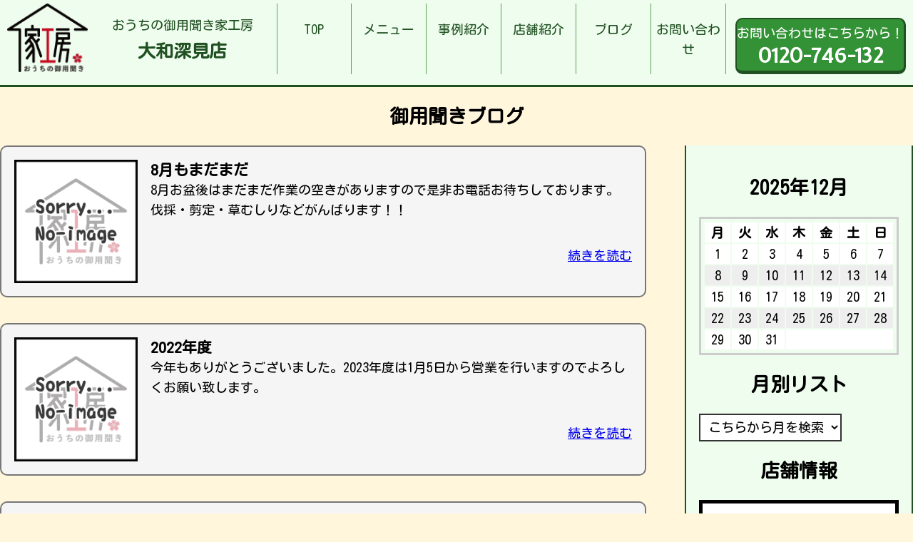

--- FILE ---
content_type: text/html; charset=UTF-8
request_url: http://iekoubou-yamatofukami.com/blog/
body_size: 4954
content:
<!DOCTYPE html>
<html lang="ja">

<head>
	<meta charset="UTF-8">
	<meta http-equiv="x-ua-compatible" content="ie=edge">
	<title>ブログ &#8211; おうちの御用聞き家工房-大和深見店-</title>
	<meta name="description" content="">
	<meta name="viewport" content="width=device-width, initial-scale=1">
	<script src="https://code.jquery.com/jquery-3.3.1.min.js" integrity="sha256-FgpCb/KJQlLNfOu91ta32o/NMZxltwRo8QtmkMRdAu8=" crossorigin="anonymous"></script>
<script src="http://iekoubou-yamatofukami.com/wp-content/themes/iekobo-yamatofukami/js/del_worksNoimage.js" type="text/javascript"></script>
	<link rel="stylesheet" href="http://iekoubou-yamatofukami.com/wp-content/themes/iekobo-yamatofukami/style.css" />
	<link rel="stylesheet" href="http://iekoubou-yamatofukami.com/wp-content/themes/iekobo-yamatofukami/reset.css" />
	<!--Google Analytics Tag-->
	<!--Google Analytics Tag End-->
	<link rel='dns-prefetch' href='//s.w.org' />
		<script type="text/javascript">
			window._wpemojiSettings = {"baseUrl":"https:\/\/s.w.org\/images\/core\/emoji\/12.0.0-1\/72x72\/","ext":".png","svgUrl":"https:\/\/s.w.org\/images\/core\/emoji\/12.0.0-1\/svg\/","svgExt":".svg","source":{"concatemoji":"http:\/\/iekoubou-yamatofukami.com\/wp-includes\/js\/wp-emoji-release.min.js?ver=5.3.20"}};
			!function(e,a,t){var n,r,o,i=a.createElement("canvas"),p=i.getContext&&i.getContext("2d");function s(e,t){var a=String.fromCharCode;p.clearRect(0,0,i.width,i.height),p.fillText(a.apply(this,e),0,0);e=i.toDataURL();return p.clearRect(0,0,i.width,i.height),p.fillText(a.apply(this,t),0,0),e===i.toDataURL()}function c(e){var t=a.createElement("script");t.src=e,t.defer=t.type="text/javascript",a.getElementsByTagName("head")[0].appendChild(t)}for(o=Array("flag","emoji"),t.supports={everything:!0,everythingExceptFlag:!0},r=0;r<o.length;r++)t.supports[o[r]]=function(e){if(!p||!p.fillText)return!1;switch(p.textBaseline="top",p.font="600 32px Arial",e){case"flag":return s([127987,65039,8205,9895,65039],[127987,65039,8203,9895,65039])?!1:!s([55356,56826,55356,56819],[55356,56826,8203,55356,56819])&&!s([55356,57332,56128,56423,56128,56418,56128,56421,56128,56430,56128,56423,56128,56447],[55356,57332,8203,56128,56423,8203,56128,56418,8203,56128,56421,8203,56128,56430,8203,56128,56423,8203,56128,56447]);case"emoji":return!s([55357,56424,55356,57342,8205,55358,56605,8205,55357,56424,55356,57340],[55357,56424,55356,57342,8203,55358,56605,8203,55357,56424,55356,57340])}return!1}(o[r]),t.supports.everything=t.supports.everything&&t.supports[o[r]],"flag"!==o[r]&&(t.supports.everythingExceptFlag=t.supports.everythingExceptFlag&&t.supports[o[r]]);t.supports.everythingExceptFlag=t.supports.everythingExceptFlag&&!t.supports.flag,t.DOMReady=!1,t.readyCallback=function(){t.DOMReady=!0},t.supports.everything||(n=function(){t.readyCallback()},a.addEventListener?(a.addEventListener("DOMContentLoaded",n,!1),e.addEventListener("load",n,!1)):(e.attachEvent("onload",n),a.attachEvent("onreadystatechange",function(){"complete"===a.readyState&&t.readyCallback()})),(n=t.source||{}).concatemoji?c(n.concatemoji):n.wpemoji&&n.twemoji&&(c(n.twemoji),c(n.wpemoji)))}(window,document,window._wpemojiSettings);
		</script>
		<style type="text/css">
img.wp-smiley,
img.emoji {
	display: inline !important;
	border: none !important;
	box-shadow: none !important;
	height: 1em !important;
	width: 1em !important;
	margin: 0 .07em !important;
	vertical-align: -0.1em !important;
	background: none !important;
	padding: 0 !important;
}
</style>
	<link rel='stylesheet' id='wp-block-library-css'  href='http://iekoubou-yamatofukami.com/wp-includes/css/dist/block-library/style.min.css?ver=5.3.20' type='text/css' media='all' />
<link rel='stylesheet' id='contact-form-7-css'  href='http://iekoubou-yamatofukami.com/wp-content/plugins/contact-form-7/includes/css/styles.css?ver=5.1.7' type='text/css' media='all' />
<script type='text/javascript' src='http://iekoubou-yamatofukami.com/wp-includes/js/jquery/jquery.js?ver=1.12.4-wp'></script>
<script type='text/javascript' src='http://iekoubou-yamatofukami.com/wp-includes/js/jquery/jquery-migrate.min.js?ver=1.4.1'></script>
<link rel='https://api.w.org/' href='https://iekoubou-yamatofukami.com/wp-json/' />
<link rel="EditURI" type="application/rsd+xml" title="RSD" href="https://iekoubou-yamatofukami.com/xmlrpc.php?rsd" />
<link rel="wlwmanifest" type="application/wlwmanifest+xml" href="http://iekoubou-yamatofukami.com/wp-includes/wlwmanifest.xml" /> 
<meta name="generator" content="WordPress 5.3.20" />
<link rel="canonical" href="https://iekoubou-yamatofukami.com/blog/" />
<link rel='shortlink' href='https://iekoubou-yamatofukami.com/?p=13' />
<link rel="alternate" type="application/json+oembed" href="https://iekoubou-yamatofukami.com/wp-json/oembed/1.0/embed?url=https%3A%2F%2Fiekoubou-yamatofukami.com%2Fblog%2F" />
<link rel="alternate" type="text/xml+oembed" href="https://iekoubou-yamatofukami.com/wp-json/oembed/1.0/embed?url=https%3A%2F%2Fiekoubou-yamatofukami.com%2Fblog%2F&#038;format=xml" />
</head>

<body class="page-template page-template-blog-template page-template-blog-template-php page page-id-13">
					<header>
		<div class="inner2">
			<a href="http://iekoubou-yamatofukami.com/">
				<div class="header-title">
					<img src="http://iekoubou-yamatofukami.com/wp-content/themes/iekobo-yamatofukami/img/main-logo.png" alt="おうちの御用聞き家工房">
					<div class="header-title-info">
						<p>おうちの御用聞き家工房</p>
						<h1>大和深見店</h1>
					</div>
				</div>
			</a>
			<nav class="headmenu">
				<ul>
					<li class="headmenu01"><a href="http://iekoubou-yamatofukami.com/">TOP</a></li>
					<li class="headmenu02"><a href="http://iekoubou-yamatofukami.com/menu/">メニュー</a></li>
					<li class="headmenu03"><a href="http://iekoubou-yamatofukami.com/works/">事例紹介</a></li>
					<li class="headmenu04"><a href="http://iekoubou-yamatofukami.com/store/">店舗紹介</a></li>
					<li class="headmenu05"><a href="http://iekoubou-yamatofukami.com/blog/">ブログ</a></li>
					<li class="headmenu06"><a href="http://iekoubou-yamatofukami.com/info/">お問い合わせ</a></li>
				</ul>
			</nav>
			<div class="sp-menu">
				<img src="http://iekoubou-yamatofukami.com/wp-content/themes/iekobo-yamatofukami/img/sp-menu.png" alt="メニュー">
			</div>
			<a href="tel:0120-746-132" class="header-cv"><span>お問い合わせはこちらから！<br><b>0120-746-132</b></span></a>
		</div>
	</header>
	
<div id="blog-page">
<h2>御用聞きブログ</h2>
	<div class="inner">
		<main>
						<article class="blog-list">
				<a href="https://iekoubou-yamatofukami.com/2023/08/07/8%e6%9c%88%e3%82%82%e3%81%be%e3%81%a0%e3%81%be%e3%81%a0/">
				<div class="blog-list-img">
									<img src="http://iekoubou-yamatofukami.com/wp-content/themes/iekobo-yamatofukami/img/noimage.jpg" alt="8月もまだまだ" />
									</div>
				</a>
				<div class="blog-list-caption">
					<h3>8月もまだまだ</h3>
					<p><p>8月お盆後はまだまだ作業の空きがありますので是非お電話お待ちしております。伐採・剪定・草むしりなどがんばります！！</p>
</p>
					<a class="blog-list-link" href="https://iekoubou-yamatofukami.com/2023/08/07/8%e6%9c%88%e3%82%82%e3%81%be%e3%81%a0%e3%81%be%e3%81%a0/">続きを読む</a>
				</div>
				
			</article>
					<article class="blog-list">
				<a href="https://iekoubou-yamatofukami.com/2022/12/30/2022%e5%b9%b4%e5%ba%a6/">
				<div class="blog-list-img">
									<img src="http://iekoubou-yamatofukami.com/wp-content/themes/iekobo-yamatofukami/img/noimage.jpg" alt="2022年度" />
									</div>
				</a>
				<div class="blog-list-caption">
					<h3>2022年度</h3>
					<p><p>今年もありがとうございました。2023年度は1月5日から営業を行いますのでよろしくお願い致します。</p>
</p>
					<a class="blog-list-link" href="https://iekoubou-yamatofukami.com/2022/12/30/2022%e5%b9%b4%e5%ba%a6/">続きを読む</a>
				</div>
				
			</article>
					<article class="blog-list">
				<a href="https://iekoubou-yamatofukami.com/2022/12/11/%e3%81%be%e3%81%a0%e3%81%be%e3%81%a0%e7%a9%ba%e3%81%8d%e3%81%8c%e3%81%82%e3%82%8a%e3%81%be%e3%81%99%e3%80%82/">
				<div class="blog-list-img">
									<img src="http://iekoubou-yamatofukami.com/wp-content/themes/iekobo-yamatofukami/img/noimage.jpg" alt="まだまだ空きがあります。" />
									</div>
				</a>
				<div class="blog-list-caption">
					<h3>まだまだ空きがあります。</h3>
					<p><p>年内のクリーニング・伐採などまだまだ空きがございますので是非ご利用下さい。</p>
</p>
					<a class="blog-list-link" href="https://iekoubou-yamatofukami.com/2022/12/11/%e3%81%be%e3%81%a0%e3%81%be%e3%81%a0%e7%a9%ba%e3%81%8d%e3%81%8c%e3%81%82%e3%82%8a%e3%81%be%e3%81%99%e3%80%82/">続きを読む</a>
				</div>
				
			</article>
					<article class="blog-list">
				<a href="https://iekoubou-yamatofukami.com/2022/11/27/%e9%9b%bb%e8%a9%b1%e3%81%ab%e5%87%ba%e3%82%8c%e3%81%aa%e3%81%84%e3%81%a8%e3%81%8d/">
				<div class="blog-list-img">
									<img src="http://iekoubou-yamatofukami.com/wp-content/themes/iekobo-yamatofukami/img/noimage.jpg" alt="電話に出れないとき" />
									</div>
				</a>
				<div class="blog-list-caption">
					<h3>電話に出れないとき</h3>
					<p><p>作業中などで電話に出れない時がありますが必ず折り返しを致しますので良かったら留守番電話内容を入れてもらえると助かります。</p>
</p>
					<a class="blog-list-link" href="https://iekoubou-yamatofukami.com/2022/11/27/%e9%9b%bb%e8%a9%b1%e3%81%ab%e5%87%ba%e3%82%8c%e3%81%aa%e3%81%84%e3%81%a8%e3%81%8d/">続きを読む</a>
				</div>
				
			</article>
					<article class="blog-list">
				<a href="https://iekoubou-yamatofukami.com/2022/10/29/%e7%94%b3%e3%81%97%e8%a8%b3%e3%81%94%e3%81%96%e3%81%84%e3%81%be%e3%81%9b%e3%82%93/">
				<div class="blog-list-img">
									<img src="http://iekoubou-yamatofukami.com/wp-content/themes/iekobo-yamatofukami/img/noimage.jpg" alt="申し訳ございません" />
									</div>
				</a>
				<div class="blog-list-caption">
					<h3>申し訳ございません</h3>
					<p><p>2022年11月1日よりハウスクリーニング関係を約10％程度値上げさせて頂きます。薬品・洗剤系の値上げが止まらずご理解頂ければと思います。 その他の補修・施工・工事関係は実行内容により異なる為、その都度ご説明させて頂きま [&hellip;]</p>
</p>
					<a class="blog-list-link" href="https://iekoubou-yamatofukami.com/2022/10/29/%e7%94%b3%e3%81%97%e8%a8%b3%e3%81%94%e3%81%96%e3%81%84%e3%81%be%e3%81%9b%e3%82%93/">続きを読む</a>
				</div>
				
			</article>
				<div class="pagination"><span class="page_num">Page 1 of 2</span><span class="current pager">1</span><a href="https://iekoubou-yamatofukami.com/blog/page/2/" class="pager">2</a><a href="https://iekoubou-yamatofukami.com/blog/page/2/" class="next">次へ ›</a></div>		</main>
		<aside>
			
<!--<p>Post Calendar original built-in v2.2</p>-->
<table id="wp-calendar">
<h2>2025年12月</h2>
<thead><tr><th scope="col" title="月">月</th><th scope="col" title="火">火</th><th scope="col" title="水">水</th><th scope="col" title="木">木</th><th scope="col" title="金">金</th><th class="doyou" scope="col" title="土">土</th><th class="nitiyou" scope="col" title="日">日</th></tr></thead>
<tr><td>1</td><td>2</td><td>3</td><td>4</td><td>5</td><td class="doyou">6</td><td class="nitiyou">7</td></tr>
<tr><td>8</td><td>9</td><td>10</td><td>11</td><td>12</td><td class="doyou">13</td><td class="nitiyou">14</td></tr>
<tr><td>15</td><td>16</td><td>17</td><td>18</td><td>19</td><td class="doyou">20</td><td class="nitiyou">21</td></tr>
<tr><td id="today">22</td><td>23</td><td>24</td><td>25</td><td>26</td><td class="doyou">27</td><td class="nitiyou">28</td></tr>
<tr><td>29</td><td>30</td><td>31</td><td colspan=4>&nbsp;</td></tr>
</tbody></table>
<h2 class="widgettitle">月別リスト</h2>
<select name="archive-dropdown" onchange='document.location.href=this.options[this.selectedIndex].value;'><option value="">こちらから月を検索</option>
<option value="https://iekoubou-yamatofukami.com?m=202308">2023/8 &nbsp;(1)</option>
<option value="https://iekoubou-yamatofukami.com?m=202212">2022/12 &nbsp;(2)</option>
<option value="https://iekoubou-yamatofukami.com?m=202211">2022/11 &nbsp;(1)</option>
<option value="https://iekoubou-yamatofukami.com?m=202210">2022/10 &nbsp;(1)</option>
<option value="https://iekoubou-yamatofukami.com?m=202209">2022/9 &nbsp;(1)</option>
<option value="https://iekoubou-yamatofukami.com?m=202208">2022/8 &nbsp;(3)</option>
<option value="https://iekoubou-yamatofukami.com?m=202003">2020/3 &nbsp;(1)</option>
</select>

<h2>店舗情報</h2>
<img src="http://iekoubou-yamatofukami.com/wp-content/themes/iekobo-yamatofukami/img/noimage.jpg" alt="noimage" />
<h3>大和深見店</h3>
<p>神奈川県大和市深見台</p>

		</aside>
		
	</div>

</div>
							<section id="cvarea">
		<div class="inner">
			<img src="http://iekoubou-yamatofukami.com/wp-content/themes/iekobo-yamatofukami/img/top-cv-banner.jpg" alt="画像はありません" />
			<div class="top-cv-box">
				<div class="top-cv-box-info">
					<h3>おうちの御用聞き家工房[大和深見店]</h3>
					<p>お問い合わせは無料です！<br>まずはお気軽にご相談ください！</p>
					<a href="tel:0120-746-132" class="tel-cv">0120-746-132</a>
				</div>
				<a href="http://iekoubou-yamatofukami.com/info/" class="top-cv-btn">
					メールでのお問い合わせはこちらから！<br>
				</a>
			</div>
		</div>
	</section>
	<footer>
		<div class="inner">
			<div class="footer-left">
				<h3>おうちの御用聞き家工房 大和深見店</h3>
				<p>
					家工房は、お客様のおうちの「こまった」を解決する、<br>
					地域密着のご用聞きサービスです。<br>
				</p>
			</div>
			<a href="tel:0120-746-132" class="footer-cv"><span>お問い合わせはこちらから！<br><b>0120-746-132</b></span></a>
		</div>
	</footer>
		<script>
		$(".sp-menu").click(function() {
			$(".headmenu").toggleClass("show");
		});

	</script>
	<script type='text/javascript'>
/* <![CDATA[ */
var wpcf7 = {"apiSettings":{"root":"https:\/\/iekoubou-yamatofukami.com\/wp-json\/contact-form-7\/v1","namespace":"contact-form-7\/v1"}};
/* ]]> */
</script>
<script type='text/javascript' src='http://iekoubou-yamatofukami.com/wp-content/plugins/contact-form-7/includes/js/scripts.js?ver=5.1.7'></script>
<script type='text/javascript' src='http://iekoubou-yamatofukami.com/wp-includes/js/wp-embed.min.js?ver=5.3.20'></script>
	</body>
